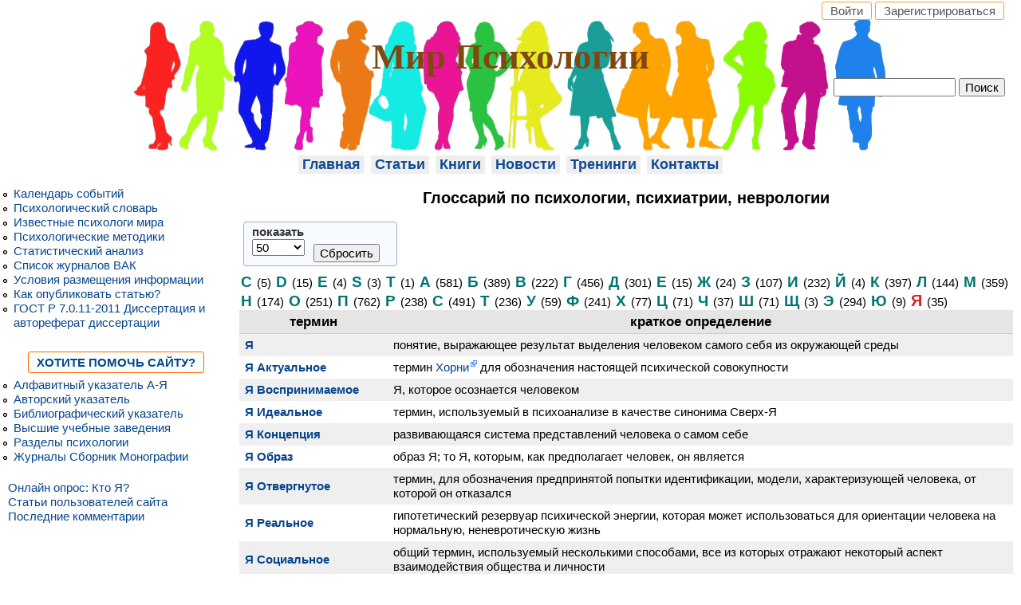

--- FILE ---
content_type: text/html; charset=utf-8
request_url: https://www.persev.ru/glossary_line/%d1%8f?items_per_page=50
body_size: 12307
content:
<!DOCTYPE html>
<!--[if lt IE 7]><html class="lt-ie9 lt-ie8 lt-ie7" lang="ru" dir="ltr"><![endif]-->
<!--[if IE 7]><html class="lt-ie9 lt-ie8" lang="ru" dir="ltr"><![endif]-->
<!--[if IE 8]><html class="lt-ie9" lang="ru" dir="ltr"><![endif]-->
<!--[if gt IE 8]><!--><html lang="ru" dir="ltr" prefix="content: http://purl.org/rss/1.0/modules/content/ dc: http://purl.org/dc/terms/ foaf: http://xmlns.com/foaf/0.1/ og: http://ogp.me/ns# rdfs: http://www.w3.org/2000/01/rdf-schema# sioc: http://rdfs.org/sioc/ns# sioct: http://rdfs.org/sioc/types# skos: http://www.w3.org/2004/02/skos/core# xsd: http://www.w3.org/2001/XMLSchema#"><!--<![endif]-->
<head>
<meta charset="utf-8" />
<link href="https://www.persev.ru/sites/all/themes/adaptivetheme/at_subtheme/images/iphone-retina-120x120.png" rel="apple-touch-icon" sizes="120x120" />
<link href="https://www.persev.ru/sites/all/themes/adaptivetheme/at_subtheme/images/ipad-retina-152x152.png" rel="apple-touch-icon" sizes="152x152" />
<link href="https://www.persev.ru/sites/all/themes/adaptivetheme/at_subtheme/images/ipad-standard-76x76.png" rel="apple-touch-icon" sizes="76x76" />
<link href="https://www.persev.ru/sites/all/themes/adaptivetheme/at_subtheme/images/default-60x60.png" rel="apple-touch-icon" />
<link href="https://www.persev.ru/sites/all/themes/adaptivetheme/at_subtheme/images/default-60x60.png" rel="shortcut icon" />
<link rel="shortcut icon" href="https://www.persev.ru/sites/default/files/favicon_1.gif" type="image/gif" />
<meta name="viewport" content="width=device-width, initial-scale=1.0, user-scalable=yes" />
<meta name="MobileOptimized" content="width" />
<meta name="HandheldFriendly" content="1" />
<meta name="apple-mobile-web-app-capable" content="yes" />
<link rel="canonical" href="https://www.persev.ru/glossary_line/%D1%8F" />
<link rel="shortlink" href="https://www.persev.ru/glossary_line/%D1%8F" />
<title>| Мир Психологии</title>
<link type="text/css" rel="stylesheet" href="https://www.persev.ru/sites/default/files/css/css_xE-rWrJf-fncB6ztZfd2huxqgxu4WO-qwma6Xer30m4.css" media="all" />
<link type="text/css" rel="stylesheet" href="https://www.persev.ru/sites/default/files/css/css_0rdNKyAx9df4tRKovKjnVDsGvZwVuYAKO-m17AAJ1Dk.css" media="all" />
<link type="text/css" rel="stylesheet" href="https://www.persev.ru/sites/default/files/css/css_rC7SYW8gj3hUvEn5KGZNX-bcP5JBtNqflgO_lL0UWLA.css" media="all" />
<link type="text/css" rel="stylesheet" href="https://www.persev.ru/sites/default/files/css/css_clfSKMA4Rcc8_qYNc1eSiXLoBK8kvakMnnMifnR-cs4.css" media="all" />
<link type="text/css" rel="stylesheet" href="https://www.persev.ru/sites/default/files/css/css_oOxDCyeZArPaPqN7DeyeMzT1TWEv-sCDiJK0veOi6Fg.css" media="screen" />
<link type="text/css" rel="stylesheet" href="https://www.persev.ru/sites/default/files/css/css_ah9zbMXDWlkGK0n4_mg89Op6EIUQCcfq7cln6Cvd0Xk.css" media="only screen" />
<link type="text/css" rel="stylesheet" href="https://www.persev.ru/sites/default/files/css/css_6YlrzycNWrIA_QlxqSsnEeypdrrGx-FOVMsCbLIkaqQ.css" media="screen" />
<link type="text/css" rel="stylesheet" href="https://www.persev.ru/sites/default/files/css/css_VklOt0AU9xsFXUiCbTqcH7zlj73RsE385c-9auGwgjQ.css" media="all" />
<link type="text/css" rel="stylesheet" href="https://www.persev.ru/sites/default/files/css/css_kYGo_BKnPNl7QPO32pONGFJ6Ur1KZR4Afrsdz1vOSWs.css" media="only screen" />

<!--[if lt IE 9]>
<link type="text/css" rel="stylesheet" href="https://www.persev.ru/sites/default/files/css/css_H4Z5d8KXpU_w2rLMZhlA8xinRGDz0LDeR-CYjryUh-s.css" media="screen" />
<![endif]-->
<script type="text/javascript" src="https://www.persev.ru/sites/default/files/js/js_YD9ro0PAqY25gGWrTki6TjRUG8TdokmmxjfqpNNfzVU.js"></script>
<script type="text/javascript" src="https://www.persev.ru/sites/default/files/js/js_CCwrmeZ1EGo5rHNvuqwoEjjIVy-cd5lYmPDcxem-ECA.js"></script>
<script type="text/javascript" src="https://www.persev.ru/sites/default/files/js/js_XzKu-zG9Ip7Md2peUSjyCFmghri0u954_Tmh7DNF9uI.js"></script>
<script type="text/javascript" src="https://www.persev.ru/sites/default/files/js/js_vv58QDd0PgjbI3r_hTRaxCWv3dmmZG8yhN0fBPI0ckc.js"></script>
<script type="text/javascript" src="https://www.persev.ru/sites/default/files/js/js_XmvUu_ZnQcG07GKj5KpNBDEIOYoZOKv33WULuVNe7RY.js"></script>
<script type="text/javascript">
<!--//--><![CDATA[//><!--
jQuery.extend(Drupal.settings, {"basePath":"\/","pathPrefix":"","setHasJsCookie":0,"ajaxPageState":{"theme":"adaptivetheme_subtheme","theme_token":"5cxtvk504UkvOzCJ5k5PyRM92RYhiBfO7fvj5plbaKQ","js":{"misc\/jquery.js":1,"misc\/jquery-extend-3.4.0.js":1,"misc\/jquery-html-prefilter-3.5.0-backport.js":1,"misc\/jquery.once.js":1,"misc\/drupal.js":1,"misc\/ui\/jquery.ui.core.min.js":1,"misc\/jquery.cookie.js":1,"misc\/jquery.form.js":1,"misc\/form-single-submit.js":1,"misc\/ajax.js":1,"sites\/all\/modules\/comment_notify\/comment_notify.js":1,"sites\/all\/modules\/entityreference\/js\/entityreference.js":1,"sites\/all\/modules\/modal_forms\/js\/modal_forms_register.js":1,"sites\/all\/modules\/modal_forms\/js\/modal_forms_password.js":1,"public:\/\/languages\/ru_trRpHeWKZeFBfOic7Teqd00P7e0N47YPBIZ1_DmBsPY.js":1,"sites\/all\/libraries\/colorbox\/jquery.colorbox-min.js":1,"sites\/all\/modules\/colorbox\/js\/colorbox.js":1,"sites\/all\/modules\/colorbox\/styles\/default\/colorbox_style.js":1,"misc\/progress.js":1,"modules\/ctools\/js\/modal.js":1,"sites\/all\/modules\/modal_forms\/js\/modal_forms_popup.js":1,"modules\/ctools\/js\/auto-submit.js":1,"modules\/views\/js\/base.js":1,"modules\/views\/js\/ajax_view.js":1,"sites\/all\/themes\/adaptivetheme\/at_core\/scripts\/outside-events.js":1,"sites\/all\/themes\/adaptivetheme\/at_core\/scripts\/menu-toggle.js":1},"css":{"modules\/system\/system.base.css":1,"modules\/system\/system.menus.css":1,"modules\/system\/system.messages.css":1,"modules\/system\/system.theme.css":1,"misc\/ui\/jquery.ui.core.css":1,"misc\/ui\/jquery.ui.theme.css":1,"sites\/all\/modules\/comment_notify\/comment_notify.css":1,"modules\/aggregator\/aggregator.css":1,"modules\/book\/book.css":1,"modules\/comment\/comment.css":1,"modules\/date\/date_repeat_field\/date_repeat_field.css":1,"modules\/field\/theme\/field.css":1,"modules\/node\/node.css":1,"modules\/poll\/poll.css":1,"modules\/search\/search.css":1,"modules\/user\/user.css":1,"modules\/views\/css\/views.css":1,"sites\/all\/modules\/ckeditor\/css\/ckeditor.css":1,"sites\/all\/modules\/colorbox\/styles\/default\/colorbox_style.css":1,"modules\/ctools\/css\/ctools.css":1,"modules\/ctools\/css\/modal.css":1,"sites\/all\/modules\/modal_forms\/css\/modal_forms_popup.css":1,"sites\/all\/modules\/word_link\/css\/word_link.css":1,"sites\/all\/themes\/adaptivetheme\/at_core\/css\/at.layout.css":1,"sites\/all\/themes\/adaptivetheme\/at_subtheme\/css\/global.base.css":1,"sites\/all\/themes\/adaptivetheme\/at_subtheme\/css\/global.styles.css":1,"public:\/\/adaptivetheme\/adaptivetheme_subtheme_files\/adaptivetheme_subtheme.responsive.layout.css":1,"public:\/\/adaptivetheme\/adaptivetheme_subtheme_files\/adaptivetheme_subtheme.fonts.css":1,"public:\/\/adaptivetheme\/adaptivetheme_subtheme_files\/adaptivetheme_subtheme.menutoggle.css":1,"public:\/\/adaptivetheme\/adaptivetheme_subtheme_files\/adaptivetheme_subtheme.responsive.styles.css":1,"public:\/\/adaptivetheme\/adaptivetheme_subtheme_files\/adaptivetheme_subtheme.lt-ie9.layout.css":1}},"colorbox":{"opacity":"0.85","current":"{current} \u0438\u0437 {total}","previous":"\u00ab \u041f\u0440\u0435\u0434","next":"\u0421\u043b\u0435\u0434 \u00bb","close":"\u0417\u0430\u043a\u0440\u044b\u0442\u044c","maxWidth":"98%","maxHeight":"98%","fixed":true,"mobiledetect":true,"mobiledevicewidth":"480px","file_public_path":"\/sites\/default\/files","specificPagesDefaultValue":"admin*\nimagebrowser*\nimg_assist*\nimce*\nnode\/add\/*\nnode\/*\/edit\nprint\/*\nprintpdf\/*\nsystem\/ajax\nsystem\/ajax\/*"},"CToolsModal":{"loadingText":"\u0417\u0430\u0433\u0440\u0443\u0437\u043a\u0430...","closeText":"\u0417\u0430\u043a\u0440\u044b\u0442\u044c \u043e\u043a\u043d\u043e","closeImage":"\u003Cimg typeof=\u0022foaf:Image\u0022 class=\u0022image-style-none\u0022 src=\u0022https:\/\/www.persev.ru\/modules\/ctools\/images\/icon-close-window.png\u0022 alt=\u0022\u0417\u0430\u043a\u0440\u044b\u0442\u044c \u043e\u043a\u043d\u043e\u0022 title=\u0022\u0417\u0430\u043a\u0440\u044b\u0442\u044c \u043e\u043a\u043d\u043e\u0022 \/\u003E","throbber":"\u003Cimg typeof=\u0022foaf:Image\u0022 class=\u0022image-style-none\u0022 src=\u0022https:\/\/www.persev.ru\/modules\/ctools\/images\/throbber.gif\u0022 alt=\u0022\u0417\u0430\u0433\u0440\u0443\u0437\u043a\u0430\u0022 title=\u0022\u0417\u0430\u0433\u0440\u0443\u0437\u043a\u0430...\u0022 \/\u003E"},"modal-popup-small":{"modalSize":{"type":"fixed","width":400,"height":320},"modalOptions":{"opacity":0.85,"background":"#000"},"animation":"fadeIn","modalTheme":"ModalFormsPopup","throbber":"\u003Cimg typeof=\u0022foaf:Image\u0022 class=\u0022image-style-none\u0022 src=\u0022https:\/\/www.persev.ru\/sites\/all\/modules\/modal_forms\/images\/loading_animation.gif\u0022 alt=\u0022\u0417\u0430\u0433\u0440\u0443\u0437\u043a\u0430...\u0022 title=\u0022\u0417\u0430\u0433\u0440\u0443\u0437\u043a\u0430\u0022 \/\u003E","closeText":"\u0417\u0430\u043a\u0440\u044b\u0442\u044c"},"modal-popup-medium":{"modalSize":{"type":"fixed","width":700,"height":470},"modalOptions":{"opacity":0.85,"background":"#000"},"animation":"fadeIn","modalTheme":"ModalFormsPopup","throbber":"\u003Cimg typeof=\u0022foaf:Image\u0022 class=\u0022image-style-none\u0022 src=\u0022https:\/\/www.persev.ru\/sites\/all\/modules\/modal_forms\/images\/loading_animation.gif\u0022 alt=\u0022\u0417\u0430\u0433\u0440\u0443\u0437\u043a\u0430...\u0022 title=\u0022\u0417\u0430\u0433\u0440\u0443\u0437\u043a\u0430\u0022 \/\u003E","closeText":"\u0417\u0430\u043a\u0440\u044b\u0442\u044c"},"modal-popup-large":{"modalSize":{"type":"scale","width":0.8,"height":0.8},"modalOptions":{"opacity":0.85,"background":"#000"},"animation":"fadeIn","modalTheme":"ModalFormsPopup","throbber":"\u003Cimg typeof=\u0022foaf:Image\u0022 class=\u0022image-style-none\u0022 src=\u0022https:\/\/www.persev.ru\/sites\/all\/modules\/modal_forms\/images\/loading_animation.gif\u0022 alt=\u0022\u0417\u0430\u0433\u0440\u0443\u0437\u043a\u0430...\u0022 title=\u0022\u0417\u0430\u0433\u0440\u0443\u0437\u043a\u0430\u0022 \/\u003E","closeText":"\u0417\u0430\u043a\u0440\u044b\u0442\u044c"},"urlIsAjaxTrusted":{"\/glossary_line\/%D1%8F":true,"\/views\/ajax":true,"\/search\/node":true,"\/glossary_line\/%D1%8F?items_per_page=50":true},"better_exposed_filters":{"views":{"glossary_line":{"displays":{"attachment":{"filters":[]},"page":{"filters":[]}}},"recently_read":{"displays":{"block":{"filters":[]}}}}},"views":{"ajax_path":"\/views\/ajax","ajaxViews":{"views_dom_id:6bc61d9863e6746ffca1b9bb18e841c4":{"view_name":"glossary_line","view_display_id":"page","view_args":"\u044f","view_path":"glossary_line\/\u044f","view_base_path":"glossary_line","view_dom_id":"6bc61d9863e6746ffca1b9bb18e841c4","pager_element":0}}},"adaptivetheme":{"adaptivetheme_subtheme":{"layout_settings":{"bigscreen":"three-col-grail","tablet_landscape":"three-col-grail","tablet_portrait":"one-col-stack","smalltouch_landscape":"one-col-stack","smalltouch_portrait":"one-col-stack"},"media_query_settings":{"bigscreen":"only screen and (min-width:1025px)","tablet_landscape":"only screen and (min-width:769px) and (max-width:1024px)","tablet_portrait":"only screen and (min-width:581px) and (max-width:768px)","smalltouch_landscape":"only screen and (min-width:321px) and (max-width:580px)","smalltouch_portrait":"only screen and (max-width:320px)"},"menu_toggle_settings":{"menu_toggle_tablet_portrait":"true","menu_toggle_tablet_landscape":"false"}}}});
//--><!]]>
</script>
<!--[if lt IE 9]>
<script src="https://www.persev.ru/sites/all/themes/adaptivetheme/at_core/scripts/html5.js?t8l7nd"></script>
<![endif]-->
</head>
<body class="html not-front not-logged-in one-sidebar sidebar-first page-glossary-line page-glossary-line-я i18n-ru atr-7.x-3.x atv-7.x-3.5 page-views">
  <div id="skip-link" class="nocontent">
    <a href="#main-content" class="element-invisible element-focusable">Перейти к основному содержанию</a>
  </div>
    <div id="page-wrapper">
  <div id="page" class="container page at-mt">

    <!-- !Leaderboard Region -->
    <div class="region region-leaderboard"><div class="region-inner clearfix"><div id="block-block-17" class="block block-block no-title odd first last block-count-1 block-region-leaderboard block-17" ><div class="block-inner clearfix">  
  
  <div class="block-content content"><div id="input"><a href="/user" title="Вход на сайт">Войти</a> <a href="/user/register" title="Регистрация">Зарегистрироваться</a></div>
</div>
  </div></div></div></div>
    <header id="header" class="clearfix" role="banner">

              <!-- !Branding -->
        <div id="branding" class="branding-elements clearfix">

          
                      <!-- !Site name and Slogan -->
            <div class="h-group" id="name-and-slogan">

                              <h1 id="site-name"><a href="/" title="Главная страница">Мир Психологии</a></h1>
              
              
            </div>
          
        </div>
      
      <!-- !Header Region -->
      <div class="region region-header"><div class="region-inner clearfix"><div id="block-search-form" class="block block-search no-title odd first last block-count-2 block-region-header block-form"  role="search"><div class="block-inner clearfix">  
  
  <div class="block-content content"><form action="/glossary_line/%D1%8F?items_per_page=50" method="post" id="search-block-form" accept-charset="UTF-8"><div><div class="container-inline">
      <h2 class="element-invisible">Форма поиска</h2>
    <div class="form-item form-type-textfield form-item-search-block-form">
  <label class="element-invisible" for="edit-search-block-form--2">Поиск </label>
 <input title="Введите ключевые слова для поиска." type="search" id="edit-search-block-form--2" name="search_block_form" value="" size="15" maxlength="128" class="form-text" />
</div>
<div class="form-actions form-wrapper" id="edit-actions"><input type="submit" id="edit-submit" name="op" value="Поиск" class="form-submit" /></div><input type="hidden" name="form_build_id" value="form-CiHvCTJT_4eL22p-5Pf-kSmrDhKazaKwljhW_ayyuKc" />
<input type="hidden" name="form_id" value="search_block_form" />
</div>
</div></form></div>
  </div></div></div></div>
    </header>

    <!-- !Navigation -->
        <div id="primary-menu-bar" class="nav clearfix at-menu-toggle"><nav  class="primary-menu-wrapper menu-wrapper clearfix" role="navigation" aria-labelledby="primary-menu"><h2 class="element-invisible" id="primary-menu">Главное меню</h2><ul class="menu primary-menu clearfix"><li class="menu-17465 first"><a href="/" title="">Главная</a></li><li class="menu-16690"><a href="/article" title="">Статьи</a></li><li class="menu-17916"><a href="/book_photo" title="книги по психологии">Книги</a></li><li class="menu-1647"><a href="/news" title="Новости психологии и смежных наук">Новости</a></li><li class="menu-8622"><a href="/training" title="Личностные, бизнес тренинги, тренинги для детей">Тренинги</a></li><li class="menu-1192 last"><a href="/contact" title="Контактная информация">Контакты</a></li></ul></nav></div>    
    <!-- !Breadcrumbs -->
    
    <!-- !Messages and Help -->
        
    <!-- !Secondary Content Region -->
    
    <div id="columns" class="columns clearfix">
      <main id="content-column" class="content-column" role="main">
        <div class="content-inner">

          <!-- !Highlighted region -->
          
          <div id="main-content">

            
            <!-- !Main Content Header -->
            
            <!-- !Main Content -->
                          <div id="content" class="region">
                <div id="block-system-main" class="block block-system no-title odd first block-count-3 block-region-content block-main" >  
  
  <div class="view view-glossary-line view-id-glossary_line view-display-id-page tb5 view-dom-id-6bc61d9863e6746ffca1b9bb18e841c4">
            <div class="view-header">
      <h1>Глоссарий по психологии, психиатрии, неврологии</h1>
    </div>
  
      <div class="view-filters">
      <form class="ctools-auto-submit-full-form" action="/glossary_line/%D1%8F" method="get" id="views-exposed-form-glossary-line-page" accept-charset="UTF-8"><div><div class="views-exposed-form">
  <div class="views-exposed-widgets clearfix">
                  <div class="views-exposed-widget views-widget-per-page">
        <div class="form-item form-type-select form-item-items-per-page">
  <label for="edit-items-per-page">показать </label>
 <select id="edit-items-per-page" name="items_per_page" class="form-select"><option value="30">30</option><option value="50" selected="selected">50</option><option value="150">150</option><option value="200">200</option><option value="All">- Все -</option></select>
</div>
      </div>
            <div class="views-exposed-widget views-submit-button">
      <input class="ctools-use-ajax ctools-auto-submit-click js-hide form-submit" type="submit" id="edit-submit-glossary-line" value="Применить" />    </div>
          <div class="views-exposed-widget views-reset-button">
        <input type="submit" id="edit-reset" name="op" value="Сбросить" class="form-submit" />      </div>
      </div>
</div>
</div></form>    </div>
  
      <div class="attachment attachment-before">
      <div class="view view-glossary-line view-id-glossary_line view-display-id-attachment tb5">
        
  
  
      <div class="view-content">
        <span class="views-summary views-summary-unformatted">        <a href="/glossary_line/c?items_per_page=50">C</a>
          (5)
      </span>  <span class="views-summary views-summary-unformatted">        <a href="/glossary_line/d?items_per_page=50">D</a>
          (15)
      </span>  <span class="views-summary views-summary-unformatted">        <a href="/glossary_line/e?items_per_page=50">E</a>
          (4)
      </span>  <span class="views-summary views-summary-unformatted">        <a href="/glossary_line/s?items_per_page=50">S</a>
          (3)
      </span>  <span class="views-summary views-summary-unformatted">        <a href="/glossary_line/t?items_per_page=50">T</a>
          (1)
      </span>  <span class="views-summary views-summary-unformatted">        <a href="/glossary_line/%D0%B0?items_per_page=50">А</a>
          (581)
      </span>  <span class="views-summary views-summary-unformatted">        <a href="/glossary_line/%D0%B1?items_per_page=50">Б</a>
          (389)
      </span>  <span class="views-summary views-summary-unformatted">        <a href="/glossary_line/%D0%B2?items_per_page=50">В</a>
          (222)
      </span>  <span class="views-summary views-summary-unformatted">        <a href="/glossary_line/%D0%B3?items_per_page=50">Г</a>
          (456)
      </span>  <span class="views-summary views-summary-unformatted">        <a href="/glossary_line/%D0%B4?items_per_page=50">Д</a>
          (301)
      </span>  <span class="views-summary views-summary-unformatted">        <a href="/glossary_line/%D0%B5?items_per_page=50">Е</a>
          (15)
      </span>  <span class="views-summary views-summary-unformatted">        <a href="/glossary_line/%D0%B6?items_per_page=50">Ж</a>
          (24)
      </span>  <span class="views-summary views-summary-unformatted">        <a href="/glossary_line/%D0%B7?items_per_page=50">З</a>
          (107)
      </span>  <span class="views-summary views-summary-unformatted">        <a href="/glossary_line/%D0%B8?items_per_page=50">И</a>
          (232)
      </span>  <span class="views-summary views-summary-unformatted">        <a href="/glossary_line/%D0%B9?items_per_page=50">Й</a>
          (4)
      </span>  <span class="views-summary views-summary-unformatted">        <a href="/glossary_line/%D0%BA?items_per_page=50">К</a>
          (397)
      </span>  <span class="views-summary views-summary-unformatted">        <a href="/glossary_line/%D0%BB?items_per_page=50">Л</a>
          (144)
      </span>  <span class="views-summary views-summary-unformatted">        <a href="/glossary_line/%D0%BC?items_per_page=50">М</a>
          (359)
      </span>  <span class="views-summary views-summary-unformatted">        <a href="/glossary_line/%D0%BD?items_per_page=50">Н</a>
          (174)
      </span>  <span class="views-summary views-summary-unformatted">        <a href="/glossary_line/%D0%BE?items_per_page=50">О</a>
          (251)
      </span>  <span class="views-summary views-summary-unformatted">        <a href="/glossary_line/%D0%BF?items_per_page=50">П</a>
          (762)
      </span>  <span class="views-summary views-summary-unformatted">        <a href="/glossary_line/%D1%80?items_per_page=50">Р</a>
          (238)
      </span>  <span class="views-summary views-summary-unformatted">        <a href="/glossary_line/%D1%81?items_per_page=50">С</a>
          (491)
      </span>  <span class="views-summary views-summary-unformatted">        <a href="/glossary_line/%D1%82?items_per_page=50">Т</a>
          (236)
      </span>  <span class="views-summary views-summary-unformatted">        <a href="/glossary_line/%D1%83?items_per_page=50">У</a>
          (59)
      </span>  <span class="views-summary views-summary-unformatted">        <a href="/glossary_line/%D1%84?items_per_page=50">Ф</a>
          (241)
      </span>  <span class="views-summary views-summary-unformatted">        <a href="/glossary_line/%D1%85?items_per_page=50">Х</a>
          (77)
      </span>  <span class="views-summary views-summary-unformatted">        <a href="/glossary_line/%D1%86?items_per_page=50">Ц</a>
          (71)
      </span>  <span class="views-summary views-summary-unformatted">        <a href="/glossary_line/%D1%87?items_per_page=50">Ч</a>
          (37)
      </span>  <span class="views-summary views-summary-unformatted">        <a href="/glossary_line/%D1%88?items_per_page=50">Ш</a>
          (71)
      </span>  <span class="views-summary views-summary-unformatted">        <a href="/glossary_line/%D1%89?items_per_page=50">Щ</a>
          (3)
      </span>  <span class="views-summary views-summary-unformatted">        <a href="/glossary_line/%D1%8D?items_per_page=50">Э</a>
          (294)
      </span>  <span class="views-summary views-summary-unformatted">        <a href="/glossary_line/%D1%8E?items_per_page=50">Ю</a>
          (9)
      </span>  <span class="views-summary views-summary-unformatted">        <a href="/glossary_line/%D1%8F?items_per_page=50" class="active">Я</a>
          (35)
      </span>    </div>
  
  
  
  
  
  
</div>    </div>
  
      <div class="view-content">
      <table  class="views-table cols-2" summary="психологический глоссарий">
         <thead>
      <tr>
                  <th  class="views-field views-field-title" scope="col">
            термин          </th>
                  <th  class="views-field views-field-body" scope="col">
            краткое определение          </th>
              </tr>
    </thead>
    <tbody>
          <tr  class="odd views-row-first">
                  <td  class="views-field views-field-title">
            <strong><a href="/ya">Я</a></strong>          </td>
                  <td  class="views-field views-field-body">
            <div>понятие, выражающее результат выделения человеком самого себя из окружающей среды</div>
          </td>
              </tr>
          <tr  class="even">
                  <td  class="views-field views-field-title">
            <strong><a href="/ya-aktualnoe">Я Актуальное</a></strong>          </td>
                  <td  class="views-field views-field-body">
            <div>термин <a href="/en/node/7612" title="Карен Хорни" class="aut">Хорни</a> для обозначения настоящей психической совокупности</div>
          </td>
              </tr>
          <tr  class="odd">
                  <td  class="views-field views-field-title">
            <strong><a href="/ya-vosprinimaemoe">Я Воспринимаемое</a></strong>          </td>
                  <td  class="views-field views-field-body">
            <div>Я, которое осознается человеком</div>
          </td>
              </tr>
          <tr  class="even">
                  <td  class="views-field views-field-title">
            <strong><a href="/ya-idealnoe">Я Идеальное</a></strong>          </td>
                  <td  class="views-field views-field-body">
            <div>термин, используемый в психоанализе в качестве синонима Сверх-Я</div>
          </td>
              </tr>
          <tr  class="odd">
                  <td  class="views-field views-field-title">
            <strong><a href="/ya-koncepciya">Я Концепция</a></strong>          </td>
                  <td  class="views-field views-field-body">
            <div>развивающаяся система представлений человека о самом себе</div>
          </td>
              </tr>
          <tr  class="even">
                  <td  class="views-field views-field-title">
            <strong><a href="/ya-obraz">Я Образ</a></strong>          </td>
                  <td  class="views-field views-field-body">
            <div>образ Я; то Я, которым, как предполагает человек, он является</div>
          </td>
              </tr>
          <tr  class="odd">
                  <td  class="views-field views-field-title">
            <strong><a href="/ya-otvergnutoe">Я Отвергнутое</a></strong>          </td>
                  <td  class="views-field views-field-body">
            <div>термин, для обозначения предпринятой попытки идентификации, модели, характеризующей человека, от которой он отказался</div>
          </td>
              </tr>
          <tr  class="even">
                  <td  class="views-field views-field-title">
            <strong><a href="/ya-realnoe">Я Реальное</a></strong>          </td>
                  <td  class="views-field views-field-body">
            <div>гипотетический резервуар психической энергии, которая может использоваться для ориентации человека на нормальную, неневротическую жизнь</div>
          </td>
              </tr>
          <tr  class="odd">
                  <td  class="views-field views-field-title">
            <strong><a href="/ya-socialnoe">Я Социальное</a></strong>          </td>
                  <td  class="views-field views-field-body">
            <div>общий термин, используемый несколькими способами, все из которых отражают некоторый аспект взаимодействия общества и личности</div>
          </td>
              </tr>
          <tr  class="even">
                  <td  class="views-field views-field-title">
            <strong><a href="/ya-tvorcheskoe">Я Творческое</a></strong>          </td>
                  <td  class="views-field views-field-body">
            <div>основная движущая сила поведения, внутреннее <a href="/de/stremlenie" title="Стремление - собирательный термин для обозначения актуализированных мотивационных образований" class="wds">стремление</a> к превосходству, которое придает <a href="/smysl" title="Смысл - выражает отношение субъекта к явлениям объективной действительности" class="wds">смысл</a> жизни</div>
          </td>
              </tr>
          <tr  class="odd">
                  <td  class="views-field views-field-title">
            <strong><a href="/ya-fenomenalnoe">Я Феноменальное</a></strong>          </td>
                  <td  class="views-field views-field-body">
            <div>Я, которое познается через прямой, неопосредствованный опыт</div>
          </td>
              </tr>
          <tr  class="even">
                  <td  class="views-field views-field-title">
            <strong><a href="/ya-empiricheskoe">Я Эмпирическое</a></strong>          </td>
                  <td  class="views-field views-field-body">
            <div>один из альтернативных терминов Уильяма Джемса для обозначения Я</div>
          </td>
              </tr>
          <tr  class="odd">
                  <td  class="views-field views-field-title">
            <strong><a href="/yavnaya-trevoga">Явная тревога</a></strong>          </td>
                  <td  class="views-field views-field-body">
            <div>открытая, проявляющаяся тревога, которую человек осознает</div>
          </td>
              </tr>
          <tr  class="even">
                  <td  class="views-field views-field-title">
            <strong><a href="/yavnyy">Явный</a></strong>          </td>
                  <td  class="views-field views-field-body">
            <div>тот, который является открытым, доступным, обнаруживаемым любым наблюдателем</div>
          </td>
              </tr>
          <tr  class="odd">
                  <td  class="views-field views-field-title">
            <strong><a href="/yadernaya-ploskost">Ядерная плоскость</a></strong>          </td>
                  <td  class="views-field views-field-body">
            <div><span style="color:#B22222;">см</span>. <a href="/fr/stereopsis?language=en" title="Стереопсис - субъективное ощущение глубины пространства при зрении бинокулярном" class="wds">Стереопсис</a> - сенсорный процесс, возникающий при бинокулярном зрении как психофизическая реакция на сетчаточную горизонтальную диспаратность</div>
          </td>
              </tr>
          <tr  class="even">
                  <td  class="views-field views-field-title">
            <strong><a href="/yadernyy-kompleks-ili-konflikt">Ядерный комплекс (или конфликт)</a></strong>          </td>
                  <td  class="views-field views-field-body">
            <div>в глубинной психологии – фундаментальный конфликт, возникающий в грудном возрасте или в раннем детстве</div>
          </td>
              </tr>
          <tr  class="odd">
                  <td  class="views-field views-field-title">
            <strong><a href="/yazyk">Язык</a></strong>          </td>
                  <td  class="views-field views-field-body">
            <div>система знаков, служащая средством человеческого общения, мыслительной деятельности, способом выражения самосознания личности</div>
          </td>
              </tr>
          <tr  class="even">
                  <td  class="views-field views-field-title">
            <strong><a href="/yazyk-irrelevantnyy">Язык иррелевантный</a></strong>          </td>
                  <td  class="views-field views-field-body">
            <div>нарушение мышления и речи, при котором слова, фразы, высказывания имеют значения только для говорящего</div>
          </td>
              </tr>
          <tr  class="odd">
                  <td  class="views-field views-field-title">
            <strong><a href="/yazyk-iskusstvennyy">Язык искусственный</a></strong>          </td>
                  <td  class="views-field views-field-body">
            <div>вербальные системы выражения значений, изобретенные по образцу естественного языка (например, эсперанто)</div>
          </td>
              </tr>
          <tr  class="even">
                  <td  class="views-field views-field-title">
            <strong><a href="/yazyk-metaforicheskiy">Язык метафорический</a></strong>          </td>
                  <td  class="views-field views-field-body">
            <div>употребление слов или выражений в их переносном значении</div>
          </td>
              </tr>
          <tr  class="odd">
                  <td  class="views-field views-field-title">
            <strong><a href="/yazyk-tela">Язык тела</a></strong>          </td>
                  <td  class="views-field views-field-body">
            <div>условные невербальные символы, продуцируемые телом (позы, жесты, выражения лица) и используемые для кодирования сообщений в межличностных контактах</div>
          </td>
              </tr>
          <tr  class="even">
                  <td  class="views-field views-field-title">
            <strong><a href="/yazyk-figuralnyy">Язык фигуральный</a></strong>          </td>
                  <td  class="views-field views-field-body">
            <div>общий термин для обозначения тех аспектов языка, которые используются для выражения идей с помощью метафор, сравнений, намеков и аналогий</div>
          </td>
              </tr>
          <tr  class="odd">
                  <td  class="views-field views-field-title">
            <strong><a href="/yazykovaya-nesposobnost">Языковая неспособность</a></strong>          </td>
                  <td  class="views-field views-field-body">
            <div>общий термин, используемый для обозначения любой не нормальной функции языка</div>
          </td>
              </tr>
          <tr  class="even">
                  <td  class="views-field views-field-title">
            <strong><a href="/yazykovoe-rasstroystvo-razvitiya">Языковое расстройство развития</a></strong>          </td>
                  <td  class="views-field views-field-body">
            <div>общее название разных форм нарушений развития языковых умений в детском возрасте, не связанных с умственной отсталостью</div>
          </td>
              </tr>
          <tr  class="odd">
                  <td  class="views-field views-field-title">
            <strong><a href="/yakoba-kreycfeldta-bolezn">Якоба-Крейцфельдта болезнь</a></strong>          </td>
                  <td  class="views-field views-field-body">
            <div>редко встречающаяся форма пресенильной деменции</div>
          </td>
              </tr>
          <tr  class="even">
                  <td  class="views-field views-field-title">
            <strong><a href="/yaktaciya">Яктация</a></strong>          </td>
                  <td  class="views-field views-field-body">
            <div>двигательное <a href="/fr/vozbuzhdenie?language=en" title="Возбуждение - свойство живых организмов, активный ответ возбудимой ткани на раздражение" class="wds">возбуждение</a> в форме хаотических некоординированных движений, чаще всего - в пределах постели</div>
          </td>
              </tr>
          <tr  class="odd">
                  <td  class="views-field views-field-title">
            <strong><a href="/yappi">Яппи</a></strong>          </td>
                  <td  class="views-field views-field-body">
            <div>общепринятый амер. термин, обозначающий профессионально и карьерно ориентированного молодого человека (антипод хиппи)</div>
          </td>
              </tr>
          <tr  class="even">
                  <td  class="views-field views-field-title">
            <strong><a href="/yarockogo-aretoterapiya">Яроцкого аретотерапия</a></strong>          </td>
                  <td  class="views-field views-field-body">
            <div><span style="color:#B22222;">см</span>. <a href="/areteterapiya" title="Арететерапия - вид психотерапии, при котором основная направленность деятельности психотерапевта характеризуется стремлением к социально-этическому перевоспитанию личности больного">Аретотерапия</a></div>
          </td>
              </tr>
          <tr  class="odd">
                  <td  class="views-field views-field-title">
            <strong><a href="/yasnovidenie">Ясновидение</a></strong>          </td>
                  <td  class="views-field views-field-body">
            <div>гипотетическое экстрасенсорное <a href="/de/vospriyatie" title="Восприятие - целостное отражение предметов, ситуаций и событий, возникающее при непосредственном воздействии физических раздражителей на рецепторные поверхности" class="wds">Восприятие</a> отдаленного звука, объекта или события. <span style="color:#B22222;">см</span>. <a href="/parapsihologiya">Парапсихология</a></div>
          </td>
              </tr>
          <tr  class="even">
                  <td  class="views-field views-field-title">
            <strong><a href="/yaspersa-psihicheskiy-process">Ясперса психический процесс</a></strong>          </td>
                  <td  class="views-field views-field-body">
            <div>форма течения психических расстройств, характеризующаяся прогредиентностью и образованием психического дефекта</div>
          </td>
              </tr>
          <tr  class="odd">
                  <td  class="views-field views-field-title">
            <strong><a href="/yaspersa-triada-kriteriev">Ясперса триада критериев</a></strong>          </td>
                  <td  class="views-field views-field-body">
            <div>выделена при реактивных состояниях, для которых характерны следующие признаки</div>
          </td>
              </tr>
          <tr  class="even">
                  <td  class="views-field views-field-title">
            <strong><a href="/yaspersa-triada-priznakov-breda">Ясперса триада признаков бреда</a></strong>          </td>
                  <td  class="views-field views-field-body">
            <div>субъективная уверенность в реальности болезненных переживаний</div>
          </td>
              </tr>
          <tr  class="odd">
                  <td  class="views-field views-field-title">
            <strong><a href="/yatrogeniya">Ятрогения</a></strong>          </td>
                  <td  class="views-field views-field-body">
            <div>неблагоприятные изменения психического состояния и психогенные реакции, способствующие возникновению неврозов</div>
          </td>
              </tr>
          <tr  class="even">
                  <td  class="views-field views-field-title">
            <strong><a href="/yatrogennoe-rasstroystvo">Ятрогенное расстройство</a></strong>          </td>
                  <td  class="views-field views-field-body">
            <div>расстройство, вызванное врачом</div>
          </td>
              </tr>
          <tr  class="odd views-row-last">
                  <td  class="views-field views-field-title">
            <strong><a href="/yatrosomopatiya">Ятросомопатия</a></strong>          </td>
                  <td  class="views-field views-field-body">
            <div>один из вариантов патогенного воздействия медиков</div>
          </td>
              </tr>
      </tbody>
</table>
    </div>
  
  
  
  
      <div class="view-footer">
      <p class="rteindent1">показано 1 - 35 &nbsp;&nbsp;&nbsp;найдено <b>35</b> записей</p><p style="background-color: #F9FFF8; border: solid 1px #FF6600; margin: 5px 20px; padding: 3px; text-align:center;">Чтобы найти нужный термин в <strong>психологическом словаре</strong> воспользуйтесь: <a href="/glossary" title="психологический словарь терминов"><b>глоссарий терминов</b></a> и-или <b><a alt="Расширенный поиск" href="/search/node" title="Расширенный поиск">расширенным поиском</a></b>.</p>
    </div>
  
  
</div>
  </div><div id="block-block-25" class="block block-block no-title even last block-count-4 block-region-content block-25" >  
  
  <div> </div>
<div class="abc3"><span style="background-color: #F9FFF8; border: solid 1px #FF6600; border-radius: 3px; margin: 5px 20px; padding: 4px 10px;"><a href="/donate-Persev" target="_blank" title="Развитие сайта «Persev»"><strong>ХОТИТЕ ПОМОЧЬ НАШЕМУ САЙТУ?</strong> Любая денежная сумма от Вас - это поддержка для нас!</a></span></div>

  </div>              </div>
            
            <!-- !Feed Icons -->
            
            
          </div><!-- /end #main-content -->

          <!-- !Content Aside Region-->
          
        </div><!-- /end .content-inner -->
      </main><!-- /end #content-column -->

      <!-- !Sidebar Regions -->
      <div class="region region-sidebar-first sidebar"><div class="region-inner clearfix"><nav id="block-menu-menu-directory-psychologists" class="block block-menu no-title odd first block-count-5 block-region-sidebar-first block-menu-directory-psychologists"  role="navigation"><div class="block-inner clearfix">  
  
  <div class="block-content content"><ul class="menu clearfix"><li class="first leaf menu-depth-1 menu-item-7889"><a href="/event_calendar" title="Календарь психологических конференций и семинаров">Календарь событий</a></li><li class="leaf menu-depth-1 menu-item-1248"><a href="/psychological_dictionary" title="Большой психологический словарь онлайн">Психологический словарь</a></li><li class="leaf menu-depth-1 menu-item-1190"><a href="/famous_psychologists" title="Известные психологи, философы мира">Известные психологи мира</a></li><li class="leaf menu-depth-1 menu-item-1195"><a href="/psychological_techniques" title="Методики психологической диагностики">Психологические методики</a></li><li class="leaf menu-depth-1 menu-item-5095"><a href="/statisticheskiy-analiz" title="Статистика в обработке материалов психологических исследований">Статистический анализ</a></li><li class="leaf menu-depth-1 menu-item-1194"><a href="/vakovsky_magazines" title="журналы ВАК">Список журналов ВАК</a></li><li class="leaf menu-depth-1 menu-item-8623"><a href="/posting_information" title="Условия размещения информации">Условия размещения информации</a></li><li class="leaf menu-depth-1 menu-item-1193"><a href="/opublikovat-statyu" title="Как опубликовать статью, новость">Как опубликовать статью?</a></li><li class="last leaf menu-depth-1 menu-item-10928"><a href="/dissertaciya-i-avtoreferat-dissertacii-gost-r-7011-2011" title="Структура и правила оформления">ГОСТ Р 7.0.11-2011 Диссертация и автореферат диссертации</a></li></ul></div>
  </div></nav><div id="block-block-1" class="block block-block no-title even block-count-6 block-region-sidebar-first block-1" ><div class="block-inner clearfix">  
  
  <div class="block-content content"><script type="text/javascript">
<!--
var _acic={dataProvider:10};(function(){var e=document.createElement("script");e.type="text/javascript";e.async=true;e.src="https://www.acint.net/aci.js";var t=document.getElementsByTagName("script")[0];t.parentNode.insertBefore(e,t)})()
//-->
</script></div>
  </div></div><div id="block-block-21" class="block block-block no-title odd block-count-7 block-region-sidebar-first block-21" ><div class="block-inner clearfix">  
  
  <div class="block-content content"><div class="abc3"><span style="background-color: #F9FFF8; border: solid 1px #FF6600; border-radius: 3px; margin: 5px; padding: 4px 10px;"><a href="/donate-Persev" target="_blank" title="Вы хотите оказать финансовую поддержку нашему проекту «Persev»"><strong>ХОТИТЕ ПОМОЧЬ САЙТУ?</strong></a></span></div>
</div>
  </div></div><nav id="block-menu-menu-e-catalog" class="block block-menu no-title even block-count-8 block-region-sidebar-first block-menu-e-catalog"  role="navigation"><div class="block-inner clearfix">  
  
  <div class="block-content content"><ul class="menu clearfix"><li class="first leaf menu-depth-1 menu-item-17334"><a href="/all-content" title="List of all contents, spelled">Алфавитный указатель A-Я</a></li><li class="leaf menu-depth-1 menu-item-5674"><a href="/authors" title="Авторский указатель">Авторский указатель</a></li><li class="leaf menu-depth-1 menu-item-3939"><a href="/bibliography" title="Bibliographic Index on Psychology">Библиографический указатель</a></li><li class="leaf menu-depth-1 menu-item-7104"><a href="/institutions" title="Высшие учебные заведения Мира">Высшие учебные заведения</a></li><li class="leaf menu-depth-1 menu-item-5673"><a href="/sections_psychology" title="Разделы психологии">Разделы психологии</a></li><li class="last leaf menu-depth-1 menu-item-17198"><a href="/publication_name" title="List of scientific journals and publications">Журналы Сборник Монографии</a></li></ul></div>
  </div></nav><nav id="block-menu-menu-info" class="block block-menu no-title odd last block-count-9 block-region-sidebar-first block-menu-info"  role="navigation"><div class="block-inner clearfix">  
  
  <div class="block-content content"><ul class="menu clearfix"><li class="first leaf menu-depth-1 menu-item-6584"><a href="/onlajn-oprosy-kto-ya" title="онлайн опрос: Кто я в этой жизни?">Онлайн опрос: Кто Я?</a></li><li class="leaf menu-depth-1 menu-item-1382"><a href="/articles" title="This section contains articles on psychology">Статьи пользователей сайта</a></li><li class="last leaf menu-depth-1 menu-item-1469"><a href="/recent_Comments" title="Recent user comments">Последние комментарии</a></li></ul></div>
  </div></nav></div></div>      
    </div><!-- /end #columns -->

    <!-- !Tertiary Content Region -->
    
    <!-- !Footer -->
          <footer id="footer" class="clearfix" role="contentinfo">
        <div class="region region-footer"><div class="region-inner clearfix"><div id="block-block-2" class="block block-block no-title odd first block-count-10 block-region-footer block-2" ><div class="block-inner clearfix">  
  
  <div class="block-content content"><!-- end of Top100 code -->

<!--LiveInternet counter--><a href="https://www.liveinternet.ru/click"
target="_blank"><img id="licnt6456" width="88" height="15" style="border:0" 
title="LiveInternet: показано число посетителей за сегодня"
src="[data-uri]"
alt=""/></a><script>(function(d,s){d.getElementById("licnt6456").src=
"https://counter.yadro.ru/hit?t23.2;r"+escape(d.referrer)+
((typeof(s)=="undefined")?"":";s"+s.width+"*"+s.height+"*"+
(s.colorDepth?s.colorDepth:s.pixelDepth))+";u"+escape(d.URL)+
";h"+escape(d.title.substring(0,150))+";"+Math.random()})
(document,screen)</script><!--/LiveInternet-->

<!-- Yandex.Metrika counter -->
<script type="text/javascript" >
   (function(m,e,t,r,i,k,a){m[i]=m[i]||function(){(m[i].a=m[i].a||[]).push(arguments)};
   m[i].l=1*new Date();k=e.createElement(t),a=e.getElementsByTagName(t)[0],k.async=1,k.src=r,a.parentNode.insertBefore(k,a)})
   (window, document, "script", "https://mc.yandex.ru/metrika/tag.js", "ym");

   ym(19451179, "init", {
        clickmap:true,
        trackLinks:true,
        accurateTrackBounce:true
   });
</script>
<noscript><div><img src="https://mc.yandex.ru/watch/19451179" style="position:absolute; left:-9999px;" alt="" /></div></noscript>
<!-- /Yandex.Metrika counter -->
<!-- Google tag (gtag.js) -->
<script async src="https://www.googletagmanager.com/gtag/js?id=G-YEJT9LS2TV"></script>
<script>
  window.dataLayer = window.dataLayer || [];
  function gtag(){dataLayer.push(arguments);}
  gtag('js', new Date());

  gtag('config', 'G-YEJT9LS2TV');
</script></div>
  </div></div><div id="block-block-24" class="block block-block no-title even last block-count-11 block-region-footer block-24" ><div class="block-inner clearfix">  
  
  <div class="block-content content"><p class="a4c"><a href="/index" title="Главная страница сайта «Мир Психологии»">Главная</a> <a href="/news" title="Новости психологии и смежных наук">Новости</a> <a href="/article" title="Статьи по психологии">Статьи</a> <a href="/book" title="Библиотека психологической литературы">Книги</a> <a href="/psychological_dictionary" title="Большой психологический словарь">Словарь</a> <a href="/famous_psychologists" title="Известные психологи, философы мира">Известные психологи</a> <a href="/authors" title="Авторский указатель">Авторы</a> <a href="/training" title="Тренинги, конференции, публичные лекции">Тренинг</a> <a href="/contact" title="Контактная информация">Контакты</a> <a href="/sitemap" title="Карта сайта «Мир Психологии»">Карта сайта</a> <a href="/search/site" title="Расширенный поиск">Поиск</a></p>
<p class="a4">Copyright © Persev 2008-2026</p>
</div>
  </div></div></div></div>              </footer>
    
  </div>
</div>
  </body>
</html>
